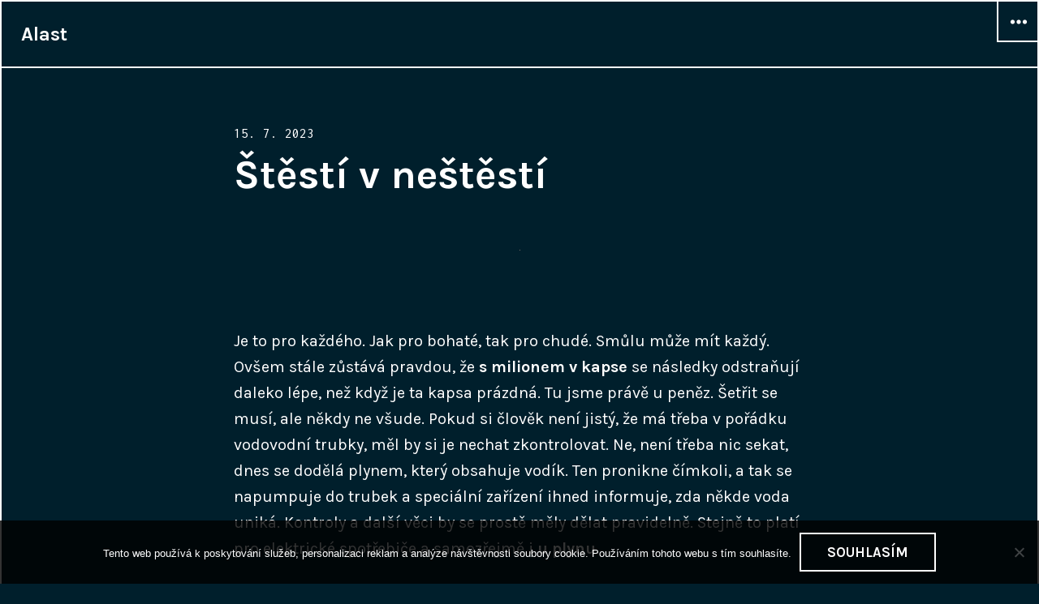

--- FILE ---
content_type: text/html; charset=UTF-8
request_url: https://www.alast.cz/stesti-v-nestesti/
body_size: 11898
content:
<!DOCTYPE html>
<html lang="cs" class="no-js">
<head>
<meta charset="UTF-8">
<meta name="viewport" content="width=device-width, initial-scale=1">
<link rel="profile" href="http://gmpg.org/xfn/11">
<link rel="pingback" href="https://www.alast.cz/xmlrpc.php">
<script>(function(html){html.className = html.className.replace(/\bno-js\b/,'js')})(document.documentElement);</script>
<meta name='robots' content='index, follow, max-image-preview:large, max-snippet:-1, max-video-preview:-1' />

	<!-- This site is optimized with the Yoast SEO plugin v26.8 - https://yoast.com/product/yoast-seo-wordpress/ -->
	<title>Štěstí v neštěstí</title>
	<meta name="description" content="Neštěstí nechodí po horách, ale po lidech. Ano, tak praví staré české přísloví. Možná většina lidí jeho smysl nechápe, ale nějaká ta smůla je jistě potkala.  " />
	<link rel="canonical" href="https://www.alast.cz/stesti-v-nestesti/" />
	<meta property="og:locale" content="cs_CZ" />
	<meta property="og:type" content="article" />
	<meta property="og:title" content="Štěstí v neštěstí" />
	<meta property="og:description" content="Neštěstí nechodí po horách, ale po lidech. Ano, tak praví staré české přísloví. Možná většina lidí jeho smysl nechápe, ale nějaká ta smůla je jistě potkala.  " />
	<meta property="og:url" content="https://www.alast.cz/stesti-v-nestesti/" />
	<meta property="og:site_name" content="Alast" />
	<meta property="article:published_time" content="2022-08-15T11:32:52+00:00" />
	<meta property="article:modified_time" content="2023-08-17T09:47:55+00:00" />
	<meta name="twitter:card" content="summary_large_image" />
	<meta name="twitter:label1" content="Napsal(a)" />
	<meta name="twitter:data1" content="" />
	<meta name="twitter:label2" content="Odhadovaná doba čtení" />
	<meta name="twitter:data2" content="2 minuty" />
	<!-- / Yoast SEO plugin. -->


<link rel='dns-prefetch' href='//fonts.googleapis.com' />
<style id='wp-img-auto-sizes-contain-inline-css' type='text/css'>
img:is([sizes=auto i],[sizes^="auto," i]){contain-intrinsic-size:3000px 1500px}
/*# sourceURL=wp-img-auto-sizes-contain-inline-css */
</style>
<style id='wp-block-library-inline-css' type='text/css'>
:root{--wp-block-synced-color:#7a00df;--wp-block-synced-color--rgb:122,0,223;--wp-bound-block-color:var(--wp-block-synced-color);--wp-editor-canvas-background:#ddd;--wp-admin-theme-color:#007cba;--wp-admin-theme-color--rgb:0,124,186;--wp-admin-theme-color-darker-10:#006ba1;--wp-admin-theme-color-darker-10--rgb:0,107,160.5;--wp-admin-theme-color-darker-20:#005a87;--wp-admin-theme-color-darker-20--rgb:0,90,135;--wp-admin-border-width-focus:2px}@media (min-resolution:192dpi){:root{--wp-admin-border-width-focus:1.5px}}.wp-element-button{cursor:pointer}:root .has-very-light-gray-background-color{background-color:#eee}:root .has-very-dark-gray-background-color{background-color:#313131}:root .has-very-light-gray-color{color:#eee}:root .has-very-dark-gray-color{color:#313131}:root .has-vivid-green-cyan-to-vivid-cyan-blue-gradient-background{background:linear-gradient(135deg,#00d084,#0693e3)}:root .has-purple-crush-gradient-background{background:linear-gradient(135deg,#34e2e4,#4721fb 50%,#ab1dfe)}:root .has-hazy-dawn-gradient-background{background:linear-gradient(135deg,#faaca8,#dad0ec)}:root .has-subdued-olive-gradient-background{background:linear-gradient(135deg,#fafae1,#67a671)}:root .has-atomic-cream-gradient-background{background:linear-gradient(135deg,#fdd79a,#004a59)}:root .has-nightshade-gradient-background{background:linear-gradient(135deg,#330968,#31cdcf)}:root .has-midnight-gradient-background{background:linear-gradient(135deg,#020381,#2874fc)}:root{--wp--preset--font-size--normal:16px;--wp--preset--font-size--huge:42px}.has-regular-font-size{font-size:1em}.has-larger-font-size{font-size:2.625em}.has-normal-font-size{font-size:var(--wp--preset--font-size--normal)}.has-huge-font-size{font-size:var(--wp--preset--font-size--huge)}.has-text-align-center{text-align:center}.has-text-align-left{text-align:left}.has-text-align-right{text-align:right}.has-fit-text{white-space:nowrap!important}#end-resizable-editor-section{display:none}.aligncenter{clear:both}.items-justified-left{justify-content:flex-start}.items-justified-center{justify-content:center}.items-justified-right{justify-content:flex-end}.items-justified-space-between{justify-content:space-between}.screen-reader-text{border:0;clip-path:inset(50%);height:1px;margin:-1px;overflow:hidden;padding:0;position:absolute;width:1px;word-wrap:normal!important}.screen-reader-text:focus{background-color:#ddd;clip-path:none;color:#444;display:block;font-size:1em;height:auto;left:5px;line-height:normal;padding:15px 23px 14px;text-decoration:none;top:5px;width:auto;z-index:100000}html :where(.has-border-color){border-style:solid}html :where([style*=border-top-color]){border-top-style:solid}html :where([style*=border-right-color]){border-right-style:solid}html :where([style*=border-bottom-color]){border-bottom-style:solid}html :where([style*=border-left-color]){border-left-style:solid}html :where([style*=border-width]){border-style:solid}html :where([style*=border-top-width]){border-top-style:solid}html :where([style*=border-right-width]){border-right-style:solid}html :where([style*=border-bottom-width]){border-bottom-style:solid}html :where([style*=border-left-width]){border-left-style:solid}html :where(img[class*=wp-image-]){height:auto;max-width:100%}:where(figure){margin:0 0 1em}html :where(.is-position-sticky){--wp-admin--admin-bar--position-offset:var(--wp-admin--admin-bar--height,0px)}@media screen and (max-width:600px){html :where(.is-position-sticky){--wp-admin--admin-bar--position-offset:0px}}

/*# sourceURL=wp-block-library-inline-css */
</style><style id='wp-block-archives-inline-css' type='text/css'>
.wp-block-archives{box-sizing:border-box}.wp-block-archives-dropdown label{display:block}
/*# sourceURL=https://www.alast.cz/wp-includes/blocks/archives/style.min.css */
</style>
<style id='wp-block-categories-inline-css' type='text/css'>
.wp-block-categories{box-sizing:border-box}.wp-block-categories.alignleft{margin-right:2em}.wp-block-categories.alignright{margin-left:2em}.wp-block-categories.wp-block-categories-dropdown.aligncenter{text-align:center}.wp-block-categories .wp-block-categories__label{display:block;width:100%}
/*# sourceURL=https://www.alast.cz/wp-includes/blocks/categories/style.min.css */
</style>
<style id='wp-block-heading-inline-css' type='text/css'>
h1:where(.wp-block-heading).has-background,h2:where(.wp-block-heading).has-background,h3:where(.wp-block-heading).has-background,h4:where(.wp-block-heading).has-background,h5:where(.wp-block-heading).has-background,h6:where(.wp-block-heading).has-background{padding:1.25em 2.375em}h1.has-text-align-left[style*=writing-mode]:where([style*=vertical-lr]),h1.has-text-align-right[style*=writing-mode]:where([style*=vertical-rl]),h2.has-text-align-left[style*=writing-mode]:where([style*=vertical-lr]),h2.has-text-align-right[style*=writing-mode]:where([style*=vertical-rl]),h3.has-text-align-left[style*=writing-mode]:where([style*=vertical-lr]),h3.has-text-align-right[style*=writing-mode]:where([style*=vertical-rl]),h4.has-text-align-left[style*=writing-mode]:where([style*=vertical-lr]),h4.has-text-align-right[style*=writing-mode]:where([style*=vertical-rl]),h5.has-text-align-left[style*=writing-mode]:where([style*=vertical-lr]),h5.has-text-align-right[style*=writing-mode]:where([style*=vertical-rl]),h6.has-text-align-left[style*=writing-mode]:where([style*=vertical-lr]),h6.has-text-align-right[style*=writing-mode]:where([style*=vertical-rl]){rotate:180deg}
/*# sourceURL=https://www.alast.cz/wp-includes/blocks/heading/style.min.css */
</style>
<style id='wp-block-latest-comments-inline-css' type='text/css'>
ol.wp-block-latest-comments{box-sizing:border-box;margin-left:0}:where(.wp-block-latest-comments:not([style*=line-height] .wp-block-latest-comments__comment)){line-height:1.1}:where(.wp-block-latest-comments:not([style*=line-height] .wp-block-latest-comments__comment-excerpt p)){line-height:1.8}.has-dates :where(.wp-block-latest-comments:not([style*=line-height])),.has-excerpts :where(.wp-block-latest-comments:not([style*=line-height])){line-height:1.5}.wp-block-latest-comments .wp-block-latest-comments{padding-left:0}.wp-block-latest-comments__comment{list-style:none;margin-bottom:1em}.has-avatars .wp-block-latest-comments__comment{list-style:none;min-height:2.25em}.has-avatars .wp-block-latest-comments__comment .wp-block-latest-comments__comment-excerpt,.has-avatars .wp-block-latest-comments__comment .wp-block-latest-comments__comment-meta{margin-left:3.25em}.wp-block-latest-comments__comment-excerpt p{font-size:.875em;margin:.36em 0 1.4em}.wp-block-latest-comments__comment-date{display:block;font-size:.75em}.wp-block-latest-comments .avatar,.wp-block-latest-comments__comment-avatar{border-radius:1.5em;display:block;float:left;height:2.5em;margin-right:.75em;width:2.5em}.wp-block-latest-comments[class*=-font-size] a,.wp-block-latest-comments[style*=font-size] a{font-size:inherit}
/*# sourceURL=https://www.alast.cz/wp-includes/blocks/latest-comments/style.min.css */
</style>
<style id='wp-block-latest-posts-inline-css' type='text/css'>
.wp-block-latest-posts{box-sizing:border-box}.wp-block-latest-posts.alignleft{margin-right:2em}.wp-block-latest-posts.alignright{margin-left:2em}.wp-block-latest-posts.wp-block-latest-posts__list{list-style:none}.wp-block-latest-posts.wp-block-latest-posts__list li{clear:both;overflow-wrap:break-word}.wp-block-latest-posts.is-grid{display:flex;flex-wrap:wrap}.wp-block-latest-posts.is-grid li{margin:0 1.25em 1.25em 0;width:100%}@media (min-width:600px){.wp-block-latest-posts.columns-2 li{width:calc(50% - .625em)}.wp-block-latest-posts.columns-2 li:nth-child(2n){margin-right:0}.wp-block-latest-posts.columns-3 li{width:calc(33.33333% - .83333em)}.wp-block-latest-posts.columns-3 li:nth-child(3n){margin-right:0}.wp-block-latest-posts.columns-4 li{width:calc(25% - .9375em)}.wp-block-latest-posts.columns-4 li:nth-child(4n){margin-right:0}.wp-block-latest-posts.columns-5 li{width:calc(20% - 1em)}.wp-block-latest-posts.columns-5 li:nth-child(5n){margin-right:0}.wp-block-latest-posts.columns-6 li{width:calc(16.66667% - 1.04167em)}.wp-block-latest-posts.columns-6 li:nth-child(6n){margin-right:0}}:root :where(.wp-block-latest-posts.is-grid){padding:0}:root :where(.wp-block-latest-posts.wp-block-latest-posts__list){padding-left:0}.wp-block-latest-posts__post-author,.wp-block-latest-posts__post-date{display:block;font-size:.8125em}.wp-block-latest-posts__post-excerpt,.wp-block-latest-posts__post-full-content{margin-bottom:1em;margin-top:.5em}.wp-block-latest-posts__featured-image a{display:inline-block}.wp-block-latest-posts__featured-image img{height:auto;max-width:100%;width:auto}.wp-block-latest-posts__featured-image.alignleft{float:left;margin-right:1em}.wp-block-latest-posts__featured-image.alignright{float:right;margin-left:1em}.wp-block-latest-posts__featured-image.aligncenter{margin-bottom:1em;text-align:center}
/*# sourceURL=https://www.alast.cz/wp-includes/blocks/latest-posts/style.min.css */
</style>
<style id='wp-block-search-inline-css' type='text/css'>
.wp-block-search__button{margin-left:10px;word-break:normal}.wp-block-search__button.has-icon{line-height:0}.wp-block-search__button svg{height:1.25em;min-height:24px;min-width:24px;width:1.25em;fill:currentColor;vertical-align:text-bottom}:where(.wp-block-search__button){border:1px solid #ccc;padding:6px 10px}.wp-block-search__inside-wrapper{display:flex;flex:auto;flex-wrap:nowrap;max-width:100%}.wp-block-search__label{width:100%}.wp-block-search.wp-block-search__button-only .wp-block-search__button{box-sizing:border-box;display:flex;flex-shrink:0;justify-content:center;margin-left:0;max-width:100%}.wp-block-search.wp-block-search__button-only .wp-block-search__inside-wrapper{min-width:0!important;transition-property:width}.wp-block-search.wp-block-search__button-only .wp-block-search__input{flex-basis:100%;transition-duration:.3s}.wp-block-search.wp-block-search__button-only.wp-block-search__searchfield-hidden,.wp-block-search.wp-block-search__button-only.wp-block-search__searchfield-hidden .wp-block-search__inside-wrapper{overflow:hidden}.wp-block-search.wp-block-search__button-only.wp-block-search__searchfield-hidden .wp-block-search__input{border-left-width:0!important;border-right-width:0!important;flex-basis:0;flex-grow:0;margin:0;min-width:0!important;padding-left:0!important;padding-right:0!important;width:0!important}:where(.wp-block-search__input){appearance:none;border:1px solid #949494;flex-grow:1;font-family:inherit;font-size:inherit;font-style:inherit;font-weight:inherit;letter-spacing:inherit;line-height:inherit;margin-left:0;margin-right:0;min-width:3rem;padding:8px;text-decoration:unset!important;text-transform:inherit}:where(.wp-block-search__button-inside .wp-block-search__inside-wrapper){background-color:#fff;border:1px solid #949494;box-sizing:border-box;padding:4px}:where(.wp-block-search__button-inside .wp-block-search__inside-wrapper) .wp-block-search__input{border:none;border-radius:0;padding:0 4px}:where(.wp-block-search__button-inside .wp-block-search__inside-wrapper) .wp-block-search__input:focus{outline:none}:where(.wp-block-search__button-inside .wp-block-search__inside-wrapper) :where(.wp-block-search__button){padding:4px 8px}.wp-block-search.aligncenter .wp-block-search__inside-wrapper{margin:auto}.wp-block[data-align=right] .wp-block-search.wp-block-search__button-only .wp-block-search__inside-wrapper{float:right}
/*# sourceURL=https://www.alast.cz/wp-includes/blocks/search/style.min.css */
</style>
<style id='wp-block-group-inline-css' type='text/css'>
.wp-block-group{box-sizing:border-box}:where(.wp-block-group.wp-block-group-is-layout-constrained){position:relative}
/*# sourceURL=https://www.alast.cz/wp-includes/blocks/group/style.min.css */
</style>
<style id='global-styles-inline-css' type='text/css'>
:root{--wp--preset--aspect-ratio--square: 1;--wp--preset--aspect-ratio--4-3: 4/3;--wp--preset--aspect-ratio--3-4: 3/4;--wp--preset--aspect-ratio--3-2: 3/2;--wp--preset--aspect-ratio--2-3: 2/3;--wp--preset--aspect-ratio--16-9: 16/9;--wp--preset--aspect-ratio--9-16: 9/16;--wp--preset--color--black: #000000;--wp--preset--color--cyan-bluish-gray: #abb8c3;--wp--preset--color--white: #ffffff;--wp--preset--color--pale-pink: #f78da7;--wp--preset--color--vivid-red: #cf2e2e;--wp--preset--color--luminous-vivid-orange: #ff6900;--wp--preset--color--luminous-vivid-amber: #fcb900;--wp--preset--color--light-green-cyan: #7bdcb5;--wp--preset--color--vivid-green-cyan: #00d084;--wp--preset--color--pale-cyan-blue: #8ed1fc;--wp--preset--color--vivid-cyan-blue: #0693e3;--wp--preset--color--vivid-purple: #9b51e0;--wp--preset--gradient--vivid-cyan-blue-to-vivid-purple: linear-gradient(135deg,rgb(6,147,227) 0%,rgb(155,81,224) 100%);--wp--preset--gradient--light-green-cyan-to-vivid-green-cyan: linear-gradient(135deg,rgb(122,220,180) 0%,rgb(0,208,130) 100%);--wp--preset--gradient--luminous-vivid-amber-to-luminous-vivid-orange: linear-gradient(135deg,rgb(252,185,0) 0%,rgb(255,105,0) 100%);--wp--preset--gradient--luminous-vivid-orange-to-vivid-red: linear-gradient(135deg,rgb(255,105,0) 0%,rgb(207,46,46) 100%);--wp--preset--gradient--very-light-gray-to-cyan-bluish-gray: linear-gradient(135deg,rgb(238,238,238) 0%,rgb(169,184,195) 100%);--wp--preset--gradient--cool-to-warm-spectrum: linear-gradient(135deg,rgb(74,234,220) 0%,rgb(151,120,209) 20%,rgb(207,42,186) 40%,rgb(238,44,130) 60%,rgb(251,105,98) 80%,rgb(254,248,76) 100%);--wp--preset--gradient--blush-light-purple: linear-gradient(135deg,rgb(255,206,236) 0%,rgb(152,150,240) 100%);--wp--preset--gradient--blush-bordeaux: linear-gradient(135deg,rgb(254,205,165) 0%,rgb(254,45,45) 50%,rgb(107,0,62) 100%);--wp--preset--gradient--luminous-dusk: linear-gradient(135deg,rgb(255,203,112) 0%,rgb(199,81,192) 50%,rgb(65,88,208) 100%);--wp--preset--gradient--pale-ocean: linear-gradient(135deg,rgb(255,245,203) 0%,rgb(182,227,212) 50%,rgb(51,167,181) 100%);--wp--preset--gradient--electric-grass: linear-gradient(135deg,rgb(202,248,128) 0%,rgb(113,206,126) 100%);--wp--preset--gradient--midnight: linear-gradient(135deg,rgb(2,3,129) 0%,rgb(40,116,252) 100%);--wp--preset--font-size--small: 13px;--wp--preset--font-size--medium: 20px;--wp--preset--font-size--large: 36px;--wp--preset--font-size--x-large: 42px;--wp--preset--spacing--20: 0.44rem;--wp--preset--spacing--30: 0.67rem;--wp--preset--spacing--40: 1rem;--wp--preset--spacing--50: 1.5rem;--wp--preset--spacing--60: 2.25rem;--wp--preset--spacing--70: 3.38rem;--wp--preset--spacing--80: 5.06rem;--wp--preset--shadow--natural: 6px 6px 9px rgba(0, 0, 0, 0.2);--wp--preset--shadow--deep: 12px 12px 50px rgba(0, 0, 0, 0.4);--wp--preset--shadow--sharp: 6px 6px 0px rgba(0, 0, 0, 0.2);--wp--preset--shadow--outlined: 6px 6px 0px -3px rgb(255, 255, 255), 6px 6px rgb(0, 0, 0);--wp--preset--shadow--crisp: 6px 6px 0px rgb(0, 0, 0);}:where(.is-layout-flex){gap: 0.5em;}:where(.is-layout-grid){gap: 0.5em;}body .is-layout-flex{display: flex;}.is-layout-flex{flex-wrap: wrap;align-items: center;}.is-layout-flex > :is(*, div){margin: 0;}body .is-layout-grid{display: grid;}.is-layout-grid > :is(*, div){margin: 0;}:where(.wp-block-columns.is-layout-flex){gap: 2em;}:where(.wp-block-columns.is-layout-grid){gap: 2em;}:where(.wp-block-post-template.is-layout-flex){gap: 1.25em;}:where(.wp-block-post-template.is-layout-grid){gap: 1.25em;}.has-black-color{color: var(--wp--preset--color--black) !important;}.has-cyan-bluish-gray-color{color: var(--wp--preset--color--cyan-bluish-gray) !important;}.has-white-color{color: var(--wp--preset--color--white) !important;}.has-pale-pink-color{color: var(--wp--preset--color--pale-pink) !important;}.has-vivid-red-color{color: var(--wp--preset--color--vivid-red) !important;}.has-luminous-vivid-orange-color{color: var(--wp--preset--color--luminous-vivid-orange) !important;}.has-luminous-vivid-amber-color{color: var(--wp--preset--color--luminous-vivid-amber) !important;}.has-light-green-cyan-color{color: var(--wp--preset--color--light-green-cyan) !important;}.has-vivid-green-cyan-color{color: var(--wp--preset--color--vivid-green-cyan) !important;}.has-pale-cyan-blue-color{color: var(--wp--preset--color--pale-cyan-blue) !important;}.has-vivid-cyan-blue-color{color: var(--wp--preset--color--vivid-cyan-blue) !important;}.has-vivid-purple-color{color: var(--wp--preset--color--vivid-purple) !important;}.has-black-background-color{background-color: var(--wp--preset--color--black) !important;}.has-cyan-bluish-gray-background-color{background-color: var(--wp--preset--color--cyan-bluish-gray) !important;}.has-white-background-color{background-color: var(--wp--preset--color--white) !important;}.has-pale-pink-background-color{background-color: var(--wp--preset--color--pale-pink) !important;}.has-vivid-red-background-color{background-color: var(--wp--preset--color--vivid-red) !important;}.has-luminous-vivid-orange-background-color{background-color: var(--wp--preset--color--luminous-vivid-orange) !important;}.has-luminous-vivid-amber-background-color{background-color: var(--wp--preset--color--luminous-vivid-amber) !important;}.has-light-green-cyan-background-color{background-color: var(--wp--preset--color--light-green-cyan) !important;}.has-vivid-green-cyan-background-color{background-color: var(--wp--preset--color--vivid-green-cyan) !important;}.has-pale-cyan-blue-background-color{background-color: var(--wp--preset--color--pale-cyan-blue) !important;}.has-vivid-cyan-blue-background-color{background-color: var(--wp--preset--color--vivid-cyan-blue) !important;}.has-vivid-purple-background-color{background-color: var(--wp--preset--color--vivid-purple) !important;}.has-black-border-color{border-color: var(--wp--preset--color--black) !important;}.has-cyan-bluish-gray-border-color{border-color: var(--wp--preset--color--cyan-bluish-gray) !important;}.has-white-border-color{border-color: var(--wp--preset--color--white) !important;}.has-pale-pink-border-color{border-color: var(--wp--preset--color--pale-pink) !important;}.has-vivid-red-border-color{border-color: var(--wp--preset--color--vivid-red) !important;}.has-luminous-vivid-orange-border-color{border-color: var(--wp--preset--color--luminous-vivid-orange) !important;}.has-luminous-vivid-amber-border-color{border-color: var(--wp--preset--color--luminous-vivid-amber) !important;}.has-light-green-cyan-border-color{border-color: var(--wp--preset--color--light-green-cyan) !important;}.has-vivid-green-cyan-border-color{border-color: var(--wp--preset--color--vivid-green-cyan) !important;}.has-pale-cyan-blue-border-color{border-color: var(--wp--preset--color--pale-cyan-blue) !important;}.has-vivid-cyan-blue-border-color{border-color: var(--wp--preset--color--vivid-cyan-blue) !important;}.has-vivid-purple-border-color{border-color: var(--wp--preset--color--vivid-purple) !important;}.has-vivid-cyan-blue-to-vivid-purple-gradient-background{background: var(--wp--preset--gradient--vivid-cyan-blue-to-vivid-purple) !important;}.has-light-green-cyan-to-vivid-green-cyan-gradient-background{background: var(--wp--preset--gradient--light-green-cyan-to-vivid-green-cyan) !important;}.has-luminous-vivid-amber-to-luminous-vivid-orange-gradient-background{background: var(--wp--preset--gradient--luminous-vivid-amber-to-luminous-vivid-orange) !important;}.has-luminous-vivid-orange-to-vivid-red-gradient-background{background: var(--wp--preset--gradient--luminous-vivid-orange-to-vivid-red) !important;}.has-very-light-gray-to-cyan-bluish-gray-gradient-background{background: var(--wp--preset--gradient--very-light-gray-to-cyan-bluish-gray) !important;}.has-cool-to-warm-spectrum-gradient-background{background: var(--wp--preset--gradient--cool-to-warm-spectrum) !important;}.has-blush-light-purple-gradient-background{background: var(--wp--preset--gradient--blush-light-purple) !important;}.has-blush-bordeaux-gradient-background{background: var(--wp--preset--gradient--blush-bordeaux) !important;}.has-luminous-dusk-gradient-background{background: var(--wp--preset--gradient--luminous-dusk) !important;}.has-pale-ocean-gradient-background{background: var(--wp--preset--gradient--pale-ocean) !important;}.has-electric-grass-gradient-background{background: var(--wp--preset--gradient--electric-grass) !important;}.has-midnight-gradient-background{background: var(--wp--preset--gradient--midnight) !important;}.has-small-font-size{font-size: var(--wp--preset--font-size--small) !important;}.has-medium-font-size{font-size: var(--wp--preset--font-size--medium) !important;}.has-large-font-size{font-size: var(--wp--preset--font-size--large) !important;}.has-x-large-font-size{font-size: var(--wp--preset--font-size--x-large) !important;}
/*# sourceURL=global-styles-inline-css */
</style>

<style id='classic-theme-styles-inline-css' type='text/css'>
/*! This file is auto-generated */
.wp-block-button__link{color:#fff;background-color:#32373c;border-radius:9999px;box-shadow:none;text-decoration:none;padding:calc(.667em + 2px) calc(1.333em + 2px);font-size:1.125em}.wp-block-file__button{background:#32373c;color:#fff;text-decoration:none}
/*# sourceURL=/wp-includes/css/classic-themes.min.css */
</style>
<link rel='stylesheet' id='cookie-notice-front-css' href='https://www.alast.cz/wp-content/plugins/cookie-notice/css/front.min.css?ver=2.5.11' type='text/css' media='all' />
<link rel='stylesheet' id='kk-star-ratings-css' href='https://www.alast.cz/wp-content/plugins/kk-star-ratings/src/core/public/css/kk-star-ratings.min.css?ver=5.4.10.3' type='text/css' media='all' />
<link rel='stylesheet' id='cyanotype-fonts-css' href='//fonts.googleapis.com/css?family=Karla%3A400%2C700%2C400italic%2C700italic%7CInconsolata%3A400&#038;subset=latin%2Clatin-ext' type='text/css' media='all' />
<link rel='stylesheet' id='genericons-css' href='https://www.alast.cz/wp-content/themes/cyanotype/genericons/genericons.css?ver=3.3' type='text/css' media='all' />
<link rel='stylesheet' id='cyanotype-style-css' href='https://www.alast.cz/wp-content/themes/cyanotype/style.css?ver=6.9' type='text/css' media='all' />
<script type="text/javascript" src="https://www.alast.cz/wp-includes/js/jquery/jquery.min.js?ver=3.7.1" id="jquery-core-js"></script>
<script type="text/javascript" src="https://www.alast.cz/wp-includes/js/jquery/jquery-migrate.min.js?ver=3.4.1" id="jquery-migrate-js"></script>
<link rel="alternate" type="application/ld+json" href="https://www.alast.cz/stesti-v-nestesti/?format=application/ld+json" title="Structured Descriptor Document (JSON-LD format)"><script type="application/ld+json" data-source="DataFeed:WordPress" data-schema="43-post-Default">{"@context":"https:\/\/schema.org\/","@type":"Article","@id":"https:\/\/www.alast.cz\/stesti-v-nestesti\/#Article","mainEntityOfPage":"https:\/\/www.alast.cz\/stesti-v-nestesti\/","headline":"\u0160t\u011bst\u00ed v ne\u0161t\u011bst\u00ed","name":"\u0160t\u011bst\u00ed v ne\u0161t\u011bst\u00ed","description":"Ne\u0161t\u011bst\u00ed nechod\u00ed po hor\u00e1ch, ale po lidech. Ano, tak prav\u00ed star\u00e9 \u010desk\u00e9 p\u0159\u00edslov\u00ed. Mo\u017en\u00e1 v\u011bt\u0161ina lid\u00ed jeho smysl nech\u00e1pe, ale n\u011bjak\u00e1 ta sm\u016fla je jist\u011b potkala. \u00a0","datePublished":"2023-07-15","dateModified":"2023-08-17","author":{"@type":"Person","@id":"https:\/\/www.alast.cz\/author\/#Person","name":"","url":"https:\/\/www.alast.cz\/author\/","identifier":1,"image":{"@type":"ImageObject","@id":"https:\/\/secure.gravatar.com\/avatar\/591310831c6f562dead2685065c7bfb166baf64da6e0332ad9d0a2e9c6c14446?s=96&d=mm&r=g","url":"https:\/\/secure.gravatar.com\/avatar\/591310831c6f562dead2685065c7bfb166baf64da6e0332ad9d0a2e9c6c14446?s=96&d=mm&r=g","height":96,"width":96}},"publisher":{"@type":"Organization","name":"alast.cz","logo":{"@type":"ImageObject","@id":"\/logo.png","url":"\/logo.png","width":600,"height":60}},"image":{"@type":"ImageObject","@id":"https:\/\/www.alast.cz\/wp-content\/uploads\/plumber-1160815_640_4.jpg","url":"https:\/\/www.alast.cz\/wp-content\/uploads\/plumber-1160815_640_4.jpg","height":0,"width":0},"url":"https:\/\/www.alast.cz\/stesti-v-nestesti\/","about":["Byznys"],"wordCount":424,"articleBody":"   Je to pro ka\u017ed\u00e9ho. Jak pro bohat\u00e9, tak pro chud\u00e9. Sm\u016flu m\u016f\u017ee m\u00edt ka\u017ed\u00fd. Ov\u0161em st\u00e1le z\u016fst\u00e1v\u00e1 pravdou, \u017ee s milionem v kapse se n\u00e1sledky odstra\u0148uj\u00ed daleko l\u00e9pe, ne\u017e kdy\u017e je ta kapsa pr\u00e1zdn\u00e1. Tu jsme pr\u00e1v\u011b u pen\u011bz. \u0160et\u0159it se mus\u00ed, ale n\u011bkdy ne v\u0161ude. Pokud si \u010dlov\u011bk nen\u00ed jist\u00fd, \u017ee m\u00e1 t\u0159eba v po\u0159\u00e1dku vodovodn\u00ed trubky, m\u011bl by si je nechat zkontrolovat. Ne, nen\u00ed t\u0159eba nic sekat, dnes se dod\u011bl\u00e1 plynem, kter\u00fd obsahuje vod\u00edk. Ten pronikne \u010d\u00edmkoli, a tak se napumpuje do trubek a speci\u00e1ln\u00ed za\u0159\u00edzen\u00ed ihned informuje, zda n\u011bkde voda unik\u00e1. Kontroly a dal\u0161\u00ed v\u011bci by se prost\u011b m\u011bly d\u011blat pravideln\u011b. Stejn\u011b to plat\u00ed pro elektrick\u00e9 spot\u0159ebi\u010de a samoz\u0159ejm\u011b i u plynu. Ono se toti\u017e nikdy nev\u00ed\u2026 Takov\u00fdch ne\u010dekan\u00fdch situac\u00ed a hav\u00e1ri\u00ed se stalo ji\u017e opravdu hodn\u011b. Naposledy byla ta nejv\u011bt\u0161\u00ed tu\u0161\u00edm ve Fren\u0161t\u00e1tu pod Radho\u0161t\u011bm, kde explodoval plyn. Kdyby si jeho majitel nech\u00e1val v\u0161e pravideln\u011b kontrolovat, nemuselo k tomu mo\u017en\u00e1 doj\u00edt. V\u00edm, je to jen spekulace, ale p\u0159esto je dobr\u00e9 si na kontroly, a to kontroly preventivn\u00ed d\u00e1vat pozor. Je lep\u0161\u00ed si zaplatit n\u011bkolik m\u00e1lo pen\u00edz\u016f ne\u017e pak s\u00e1zet spoustu bankovek. V tom lep\u0161\u00edm p\u0159\u00edpad\u011b. V tom hor\u0161\u00edm to m\u016f\u017ee dopadnout v\u0161elijak. Proto je t\u0159eba si skute\u010dn\u011b toto hl\u00eddat. A kdy\u017e u\u017e se n\u011bco semele, je dobr\u00e9 v\u011bd\u011bt, jak se zachovat. Nemus\u00ed se n\u011bco d\u00edt p\u0159\u00edmo u v\u00e1s doma, ale t\u0159eba u soused\u016f a vy jedin\u00fd si budete v\u011bd\u011bt rady. Jen v\u00edte, \u017ee je t\u0159eba ihned kontaktovat havarijn\u00ed slu\u017ebu Ostrava, pokud tedy jste z tohoto m\u011bsta a okol\u00ed. V telefon\u00e1tu je t\u0159eba sd\u011blit stru\u010dn\u011b o\u010d kr\u00e1\u010d\u00ed a samoz\u0159ejm\u011b adresu, na kterou by oni m\u011bli co nejrychleji p\u0159ijet. Dobr\u00e9 je tak\u00e9 se p\u0159edstavit, v rychlosti samoz\u0159ejm\u011b, nen\u00ed t\u0159eba jmenovat tituly p\u0159ed a za jm\u00e9nem. Kdy\u017e pak ti statn\u00ed mu\u017eov\u00e9 p\u0159ijedou, posta\u010d\u00ed jim uk\u00e1zat kde se co d\u011bje, pokud to nen\u00ed vid\u011bt a d\u00e1le se jim u\u017e nepl\u00e9st pod nohama a do \u0159emesla. Tak\u017ee si kontakt na n\u011b pe\u010dliv\u011b zapi\u0161te.                                                                                                                                                                                                                                                                                                                                                                                           4.7\/5 - (6 votes)        "}</script>
<script type="application/ld+json" data-source="DataFeed:WordPress" data-schema="Breadcrumb">{"@context":"https:\/\/schema.org\/","@type":"BreadcrumbList","itemListElement":[{"@type":"ListItem","position":1,"name":"\u0160t\u011bst\u00ed v ne\u0161t\u011bst\u00ed","item":"https:\/\/www.alast.cz\/stesti-v-nestesti\/#breadcrumbitem"}]}</script>
<script type="application/ld+json">{
    "@context": "https://schema.org/",
    "@type": "CreativeWorkSeries",
    "name": "Štěstí v neštěstí",
    "aggregateRating": {
        "@type": "AggregateRating",
        "ratingValue": "4.7",
        "bestRating": "5",
        "ratingCount": "6"
    }
}</script><link rel="icon" type="image/png" href="/wp-content/uploads/fbrfg/favicon-96x96.png" sizes="96x96" />
<link rel="icon" type="image/svg+xml" href="/wp-content/uploads/fbrfg/favicon.svg" />
<link rel="shortcut icon" href="/wp-content/uploads/fbrfg/favicon.ico" />
<link rel="apple-touch-icon" sizes="180x180" href="/wp-content/uploads/fbrfg/apple-touch-icon.png" />
<link rel="manifest" href="/wp-content/uploads/fbrfg/site.webmanifest" /></head>

<body class="wp-singular post-template-default single single-post postid-43 single-format-standard wp-theme-cyanotype cookies-not-set">
<div id="page" class="hfeed site">
	<a class="skip-link screen-reader-text" href="#content">Skip to content</a>

	
	<header id="masthead" class="site-header" role="banner">
		<div class="site-header-top">
			
							<button id="sidebar-toggle" class="sidebar-toggle">Widgets</button>
					</div><!-- .site-header-top -->

		<div class="site-branding">
			<div class="site-branding-inner">
				
									<p class="site-title"><a href="https://www.alast.cz/" rel="home">Alast</a></p>
									<p class="site-description">
Na člověka se toho někdy navalí tolik, že by to tento nejraději vzdal. Ale bylo by to hloupé a zbytečné, když lze nalézt žádoucí podporu na našem webu.</p>
							</div>

					</div><!-- .site-branding -->
	</header><!-- .site-header -->

	<div id="content" class="site-content">

	<div id="primary" class="content-area">
		<main id="main" class="site-main" role="main">

		
<article id="post-43" class="post-43 post type-post status-publish format-standard has-post-thumbnail hentry category-byznys">
	<header class="entry-header">
		<div class="entry-date">
			<span class="posted-on"><span class="screen-reader-text">Posted on </span><a href="https://www.alast.cz/stesti-v-nestesti/" rel="bookmark"><time class="entry-date published" datetime="2023-07-15T11:32:50+02:00">15. 7. 2023</time><time class="updated" datetime="2023-08-17T11:47:55+02:00">17. 8. 2023</time></a></span>		</div>

		<h1 class="entry-title">Štěstí v neštěstí</h1>	</header>

	
	<div class="post-thumbnail">
		<img width="1" height="1" src="https://www.alast.cz/wp-content/uploads/plumber-1160815_640_4.jpg" class="attachment-post-thumbnail size-post-thumbnail wp-post-image" alt="" decoding="async" />	</div><!-- .post-thumbnail -->

	
	<div class="entry-content">
		<p><html> <head><meta http-equiv="Content-Type" content="text/html; charset=UTF-8"></head> <body> </p>
<p lang="CS-CZ" paraeid="{67bad5bf-0e89-411d-887b-cff3e5df7580}{22}" paraid="420350322" xml:lang="CS-CZ">Je to pro každého. Jak pro bohaté, tak pro chudé. Smůlu může mít každý. Ovšem stále zůstává pravdou, že<strong> s milionem v kapse</strong> se následky odstraňují daleko lépe, než když je ta kapsa prázdná. Tu jsme právě u peněz. Šetřit se musí, ale někdy ne všude. Pokud si člověk není jistý, že má třeba v pořádku vodovodní trubky, měl by si je nechat zkontrolovat. Ne, není třeba nic sekat, dnes se dodělá plynem, který obsahuje vodík. Ten pronikne čímkoli, a tak se napumpuje do trubek a speciální zařízení ihned informuje, zda někde voda uniká. Kontroly a další věci by se prostě měly dělat pravidelně. Stejně to platí pro elektrické spotřebiče a samozřejmě i<strong> u plynu</strong>. </p>
<p lang="CS-CZ" paraeid="{67bad5bf-0e89-411d-887b-cff3e5df7580}{71}" paraid="605184358" xml:lang="CS-CZ">Ono se totiž nikdy neví… </p>
<p lang="CS-CZ" paraeid="{67bad5bf-0e89-411d-887b-cff3e5df7580}{71}" paraid="605184358" xml:lang="CS-CZ"><img decoding="async" alt="instalatér a WC" data-rich-file-id="178693" src="https://alast.cz/wp-content/uploads/plumber-1160815_640_4.jpg"></p>
<p lang="CS-CZ" paraeid="{67bad5bf-0e89-411d-887b-cff3e5df7580}{78}" paraid="736092487" xml:lang="CS-CZ">Takových nečekaných situací a havárií se stalo již opravdu hodně. Naposledy byla ta největší tuším ve Frenštátu pod Radhoštěm, kde explodoval plyn. Kdyby si jeho majitel nechával vše pravidelně kontrolovat, nemuselo k tomu možná dojít. Vím, je to jen spekulace, ale přesto je dobré si na kontroly, a to kontroly preventivní dávat pozor. Je lepší si zaplatit několik málo penízů než pak sázet spoustu bankovek. V tom lepším případě. V tom horším to může dopadnout všelijak. Proto je třeba si skutečně toto hlídat. </p>
<p lang="CS-CZ" paraeid="{67bad5bf-0e89-411d-887b-cff3e5df7580}{78}" paraid="736092487" xml:lang="CS-CZ"><img decoding="async" alt="rychlý instalatér" data-rich-file-id="178694" src="https://alast.cz/wp-content/uploads/plumber-1832224_640_2.jpg"></p>
<p lang="CS-CZ" paraeid="{67bad5bf-0e89-411d-887b-cff3e5df7580}{85}" paraid="1762258919" xml:lang="CS-CZ">A když už se něco semele, je dobré <strong>vědět, jak se zachovat</strong>. Nemusí se něco dít přímo u vás doma, ale třeba u sousedů a vy jediný si budete vědět rady. Jen víte, že je třeba ihned kontaktovat <a href="https://instalater.mozello.cz/">havarijní službu Ostrava</a>, pokud tedy jste z tohoto města a okolí. V telefonátu je třeba sdělit stručně oč kráčí a samozřejmě adresu, na kterou by oni měli co nejrychleji přijet. Dobré je také se představit, v rychlosti samozřejmě, není třeba jmenovat tituly před a za jménem. </p>
<p lang="CS-CZ" paraeid="{67bad5bf-0e89-411d-887b-cff3e5df7580}{92}" paraid="1128007051" xml:lang="CS-CZ">Když pak ti statní mužové přijedou, postačí jim ukázat kde se co děje, pokud to není vidět a dále se jim už neplést pod nohama a do řemesla. Takže si kontakt na ně <strong>pečlivě zapište. </strong></p>
<p> </body> </html></p>


<div class="kk-star-ratings kksr-auto kksr-align-left kksr-valign-bottom"
    data-payload='{&quot;align&quot;:&quot;left&quot;,&quot;id&quot;:&quot;43&quot;,&quot;slug&quot;:&quot;default&quot;,&quot;valign&quot;:&quot;bottom&quot;,&quot;ignore&quot;:&quot;&quot;,&quot;reference&quot;:&quot;auto&quot;,&quot;class&quot;:&quot;&quot;,&quot;count&quot;:&quot;6&quot;,&quot;legendonly&quot;:&quot;&quot;,&quot;readonly&quot;:&quot;&quot;,&quot;score&quot;:&quot;4.7&quot;,&quot;starsonly&quot;:&quot;&quot;,&quot;best&quot;:&quot;5&quot;,&quot;gap&quot;:&quot;5&quot;,&quot;greet&quot;:&quot;&quot;,&quot;legend&quot;:&quot;4.7\/5 - (6 votes)&quot;,&quot;size&quot;:&quot;20&quot;,&quot;title&quot;:&quot;Štěstí v neštěstí&quot;,&quot;width&quot;:&quot;115&quot;,&quot;_legend&quot;:&quot;{score}\/{best} - ({count} {votes})&quot;,&quot;font_factor&quot;:&quot;1.25&quot;}'>
            
<div class="kksr-stars">
    
<div class="kksr-stars-inactive">
            <div class="kksr-star" data-star="1" style="padding-right: 5px">
            

<div class="kksr-icon" style="width: 20px; height: 20px;"></div>
        </div>
            <div class="kksr-star" data-star="2" style="padding-right: 5px">
            

<div class="kksr-icon" style="width: 20px; height: 20px;"></div>
        </div>
            <div class="kksr-star" data-star="3" style="padding-right: 5px">
            

<div class="kksr-icon" style="width: 20px; height: 20px;"></div>
        </div>
            <div class="kksr-star" data-star="4" style="padding-right: 5px">
            

<div class="kksr-icon" style="width: 20px; height: 20px;"></div>
        </div>
            <div class="kksr-star" data-star="5" style="padding-right: 5px">
            

<div class="kksr-icon" style="width: 20px; height: 20px;"></div>
        </div>
    </div>
    
<div class="kksr-stars-active" style="width: 115px;">
            <div class="kksr-star" style="padding-right: 5px">
            

<div class="kksr-icon" style="width: 20px; height: 20px;"></div>
        </div>
            <div class="kksr-star" style="padding-right: 5px">
            

<div class="kksr-icon" style="width: 20px; height: 20px;"></div>
        </div>
            <div class="kksr-star" style="padding-right: 5px">
            

<div class="kksr-icon" style="width: 20px; height: 20px;"></div>
        </div>
            <div class="kksr-star" style="padding-right: 5px">
            

<div class="kksr-icon" style="width: 20px; height: 20px;"></div>
        </div>
            <div class="kksr-star" style="padding-right: 5px">
            

<div class="kksr-icon" style="width: 20px; height: 20px;"></div>
        </div>
    </div>
</div>
                

<div class="kksr-legend" style="font-size: 16px;">
            4.7/5 - (6 votes)    </div>
    </div>
			</div><!-- .entry-content -->

	<footer class="entry-footer">
				<span class="cat-links"><span class="screen-reader-text">Categories </span><a href="https://www.alast.cz/byznys/" rel="category tag">Byznys</a></span>			</footer><!-- .entry-footer -->
</article><!-- #post-## -->

	<nav class="navigation post-navigation" aria-label="Příspěvky">
		<h2 class="screen-reader-text">Navigace pro příspěvek</h2>
		<div class="nav-links"><div class="nav-previous"><a href="https://www.alast.cz/co-vse-si-zajistit-na-svatbu/" rel="prev"><span class="meta-nav" aria-hidden="true">Previous</span> <span class="screen-reader-text">Previous post:</span> <span class="post-title">Co vše si zajistit na svatbu?</span></a></div><div class="nav-next"><a href="https://www.alast.cz/staci-kaminek-a-nestesti-je-na-svete/" rel="next"><span class="meta-nav" aria-hidden="true">Next</span> <span class="screen-reader-text">Next post:</span> <span class="post-title">Stačí kamínek a neštěstí je na světě</span></a></div></div>
	</nav>
		</main><!-- .site-main -->
	</div><!-- .content-area -->

			<div id="sidebar" class="sidebar">
		<div id="sidebar-inner" class="sidebar-inner">

		
		
					<div id="secondary" class="widget-area" role="complementary">
				<aside id="block-2" class="widget widget_block widget_search"><form role="search" method="get" action="https://www.alast.cz/" class="wp-block-search__button-outside wp-block-search__text-button wp-block-search"    ><label class="wp-block-search__label" for="wp-block-search__input-1" >Hledat</label><div class="wp-block-search__inside-wrapper" ><input class="wp-block-search__input" id="wp-block-search__input-1" placeholder="" value="" type="search" name="s" required /><button aria-label="Hledat" class="wp-block-search__button wp-element-button" type="submit" >Hledat</button></div></form></aside><aside id="block-3" class="widget widget_block"><div class="wp-block-group"><div class="wp-block-group__inner-container is-layout-flow wp-block-group-is-layout-flow"><h2 class="wp-block-heading">Nejnovější příspěvky</h2><ul class="wp-block-latest-posts__list wp-block-latest-posts"><li><a class="wp-block-latest-posts__post-title" href="https://www.alast.cz/kam-na-prvni-rande/">Kam na první rande?</a></li>
<li><a class="wp-block-latest-posts__post-title" href="https://www.alast.cz/s-kufrem-v-oblacich/">S kufrem v oblacích</a></li>
<li><a class="wp-block-latest-posts__post-title" href="https://www.alast.cz/tucnak-cisarsky/">Tučňák císařský</a></li>
<li><a class="wp-block-latest-posts__post-title" href="https://www.alast.cz/zena-v-singlu/">Žena v singlu</a></li>
<li><a class="wp-block-latest-posts__post-title" href="https://www.alast.cz/menzy/">Menzy</a></li>
</ul></div></div></aside><aside id="block-4" class="widget widget_block"><div class="wp-block-group"><div class="wp-block-group__inner-container is-layout-flow wp-block-group-is-layout-flow"><h2 class="wp-block-heading">Nejnovější komentáře</h2><div class="no-comments wp-block-latest-comments">Žádné komentáře.</div></div></div></aside><aside id="block-5" class="widget widget_block"><div class="wp-block-group"><div class="wp-block-group__inner-container is-layout-flow wp-block-group-is-layout-flow"><h2 class="wp-block-heading">Archivy</h2><ul class="wp-block-archives-list wp-block-archives">	<li><a href='https://www.alast.cz/2025/07/'>Červenec 2025</a></li>
	<li><a href='https://www.alast.cz/2025/03/'>Březen 2025</a></li>
	<li><a href='https://www.alast.cz/2025/02/'>Únor 2025</a></li>
	<li><a href='https://www.alast.cz/2025/01/'>Leden 2025</a></li>
	<li><a href='https://www.alast.cz/2024/12/'>Prosinec 2024</a></li>
	<li><a href='https://www.alast.cz/2024/11/'>Listopad 2024</a></li>
	<li><a href='https://www.alast.cz/2024/10/'>Říjen 2024</a></li>
	<li><a href='https://www.alast.cz/2024/09/'>Září 2024</a></li>
	<li><a href='https://www.alast.cz/2024/06/'>Červen 2024</a></li>
	<li><a href='https://www.alast.cz/2024/05/'>Květen 2024</a></li>
	<li><a href='https://www.alast.cz/2024/04/'>Duben 2024</a></li>
	<li><a href='https://www.alast.cz/2024/03/'>Březen 2024</a></li>
	<li><a href='https://www.alast.cz/2024/02/'>Únor 2024</a></li>
	<li><a href='https://www.alast.cz/2024/01/'>Leden 2024</a></li>
	<li><a href='https://www.alast.cz/2023/12/'>Prosinec 2023</a></li>
	<li><a href='https://www.alast.cz/2023/11/'>Listopad 2023</a></li>
	<li><a href='https://www.alast.cz/2023/10/'>Říjen 2023</a></li>
	<li><a href='https://www.alast.cz/2023/09/'>Září 2023</a></li>
	<li><a href='https://www.alast.cz/2023/08/'>Srpen 2023</a></li>
	<li><a href='https://www.alast.cz/2023/07/'>Červenec 2023</a></li>
	<li><a href='https://www.alast.cz/2023/06/'>Červen 2023</a></li>
	<li><a href='https://www.alast.cz/2023/05/'>Květen 2023</a></li>
	<li><a href='https://www.alast.cz/2023/04/'>Duben 2023</a></li>
	<li><a href='https://www.alast.cz/2023/03/'>Březen 2023</a></li>
	<li><a href='https://www.alast.cz/2023/02/'>Únor 2023</a></li>
	<li><a href='https://www.alast.cz/2022/12/'>Prosinec 2022</a></li>
	<li><a href='https://www.alast.cz/2022/11/'>Listopad 2022</a></li>
	<li><a href='https://www.alast.cz/2022/10/'>Říjen 2022</a></li>
	<li><a href='https://www.alast.cz/2022/09/'>Září 2022</a></li>
	<li><a href='https://www.alast.cz/2022/07/'>Červenec 2022</a></li>
	<li><a href='https://www.alast.cz/2022/03/'>Březen 2022</a></li>
	<li><a href='https://www.alast.cz/2022/02/'>Únor 2022</a></li>
	<li><a href='https://www.alast.cz/2022/01/'>Leden 2022</a></li>
	<li><a href='https://www.alast.cz/2021/12/'>Prosinec 2021</a></li>
	<li><a href='https://www.alast.cz/2021/07/'>Červenec 2021</a></li>
	<li><a href='https://www.alast.cz/2021/01/'>Leden 2021</a></li>
	<li><a href='https://www.alast.cz/2020/11/'>Listopad 2020</a></li>
	<li><a href='https://www.alast.cz/2020/06/'>Červen 2020</a></li>
	<li><a href='https://www.alast.cz/2020/01/'>Leden 2020</a></li>
	<li><a href='https://www.alast.cz/2019/10/'>Říjen 2019</a></li>
	<li><a href='https://www.alast.cz/2019/09/'>Září 2019</a></li>
	<li><a href='https://www.alast.cz/2019/02/'>Únor 2019</a></li>
	<li><a href='https://www.alast.cz/2018/12/'>Prosinec 2018</a></li>
	<li><a href='https://www.alast.cz/2018/06/'>Červen 2018</a></li>
	<li><a href='https://www.alast.cz/2017/08/'>Srpen 2017</a></li>
	<li><a href='https://www.alast.cz/2017/05/'>Květen 2017</a></li>
	<li><a href='https://www.alast.cz/2017/04/'>Duben 2017</a></li>
</ul></div></div></aside><aside id="block-6" class="widget widget_block"><div class="wp-block-group"><div class="wp-block-group__inner-container is-layout-flow wp-block-group-is-layout-flow"><h2 class="wp-block-heading">Rubriky</h2><ul class="wp-block-categories-list wp-block-categories">	<li class="cat-item cat-item-4"><a href="https://www.alast.cz/byznys/">Byznys</a>
</li>
	<li class="cat-item cat-item-1"><a href="https://www.alast.cz/domov/">Domov</a>
</li>
	<li class="cat-item cat-item-6"><a href="https://www.alast.cz/hry/">Hry</a>
</li>
	<li class="cat-item cat-item-5"><a href="https://www.alast.cz/nakupovani/">Nakupování</a>
</li>
</ul></div></div></aside>			</div><!-- .widget-area -->
		
		</div>
	</div><!-- .sidebar -->

	</div><!-- .site-content -->

	<footer id="colophon" class="site-footer" role="contentinfo">
		<div class="site-info">
			<a href="http://wordpress.org/">Proudly powered by WordPress</a>
			<span class="sep"> | </span>
			Theme: Cyanotype by <a href="https://wordpress.com/themes/" rel="designer">WordPress.com</a>.		</div><!-- .site-info -->
	</footer><!-- .site-footer -->
</div><!-- .site -->

<script type="speculationrules">
{"prefetch":[{"source":"document","where":{"and":[{"href_matches":"/*"},{"not":{"href_matches":["/wp-*.php","/wp-admin/*","/wp-content/uploads/*","/wp-content/*","/wp-content/plugins/*","/wp-content/themes/cyanotype/*","/*\\?(.+)"]}},{"not":{"selector_matches":"a[rel~=\"nofollow\"]"}},{"not":{"selector_matches":".no-prefetch, .no-prefetch a"}}]},"eagerness":"conservative"}]}
</script>
<script type="text/javascript" id="cookie-notice-front-js-before">
/* <![CDATA[ */
var cnArgs = {"ajaxUrl":"https:\/\/www.alast.cz\/wp-admin\/admin-ajax.php","nonce":"9a12fbbfd4","hideEffect":"fade","position":"bottom","onScroll":true,"onScrollOffset":250,"onClick":false,"cookieName":"cookie_notice_accepted","cookieTime":2592000,"cookieTimeRejected":2592000,"globalCookie":false,"redirection":false,"cache":true,"revokeCookies":false,"revokeCookiesOpt":"automatic"};

//# sourceURL=cookie-notice-front-js-before
/* ]]> */
</script>
<script type="text/javascript" src="https://www.alast.cz/wp-content/plugins/cookie-notice/js/front.min.js?ver=2.5.11" id="cookie-notice-front-js"></script>
<script type="text/javascript" id="kk-star-ratings-js-extra">
/* <![CDATA[ */
var kk_star_ratings = {"action":"kk-star-ratings","endpoint":"https://www.alast.cz/wp-admin/admin-ajax.php","nonce":"24fd31c70c"};
//# sourceURL=kk-star-ratings-js-extra
/* ]]> */
</script>
<script type="text/javascript" src="https://www.alast.cz/wp-content/plugins/kk-star-ratings/src/core/public/js/kk-star-ratings.min.js?ver=5.4.10.3" id="kk-star-ratings-js"></script>
<script type="text/javascript" src="https://www.alast.cz/wp-content/themes/cyanotype/js/skip-link-focus-fix.js?ver=20150302" id="cyanotype-skip-link-focus-fix-js"></script>
<script type="text/javascript" id="cyanotype-script-js-extra">
/* <![CDATA[ */
var screenReaderText = {"expand":"\u003Cspan class=\"screen-reader-text\"\u003Eexpand child menu\u003C/span\u003E","collapse":"\u003Cspan class=\"screen-reader-text\"\u003Ecollapse child menu\u003C/span\u003E"};
//# sourceURL=cyanotype-script-js-extra
/* ]]> */
</script>
<script type="text/javascript" src="https://www.alast.cz/wp-content/themes/cyanotype/js/functions.js?ver=20150302" id="cyanotype-script-js"></script>

		<!-- Cookie Notice plugin v2.5.11 by Hu-manity.co https://hu-manity.co/ -->
		<div id="cookie-notice" role="dialog" class="cookie-notice-hidden cookie-revoke-hidden cn-position-bottom" aria-label="Cookie Notice" style="background-color: rgba(0,0,0,0.8);"><div class="cookie-notice-container" style="color: #fff"><span id="cn-notice-text" class="cn-text-container">Tento web používá k poskytování služeb, personalizaci reklam a analýze návštěvnosti soubory cookie. Používáním tohoto webu s tím souhlasíte.</span><span id="cn-notice-buttons" class="cn-buttons-container"><button id="cn-accept-cookie" data-cookie-set="accept" class="cn-set-cookie cn-button cn-button-custom button" aria-label="Souhlasím">Souhlasím</button></span><button type="button" id="cn-close-notice" data-cookie-set="accept" class="cn-close-icon" aria-label="No"></button></div>
			
		</div>
		<!-- / Cookie Notice plugin --></body>
</html>
